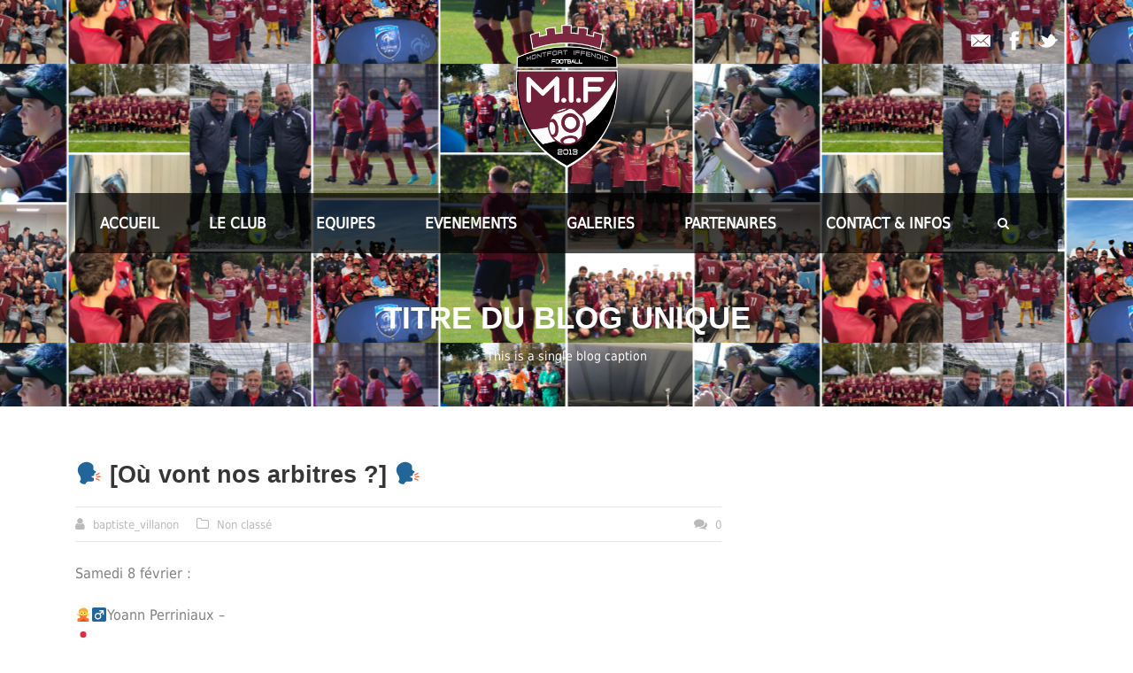

--- FILE ---
content_type: text/html; charset=UTF-8
request_url: https://www.montfort-iffendic-football.com/%F0%9F%97%A3-ou-vont-nos-arbitres-%F0%9F%97%A3/
body_size: 12781
content:
<!DOCTYPE html>
<!--[if IE 7]><html class="ie ie7 ltie8 ltie9" lang="fr-FR"><![endif]-->
<!--[if IE 8]><html class="ie ie8 ltie9" lang="fr-FR"><![endif]-->
<!--[if !(IE 7) | !(IE 8)  ]><!-->
<html lang="fr-FR">
<!--<![endif]-->

<head>
	
	<meta charset="UTF-8" />
	<meta name="viewport" content="initial-scale = 1.0" />	<title>MIF : Montfort Iffendic Football   &raquo; 🗣 [Où vont nos arbitres ?] 🗣</title>
	<link rel="pingback" href="https://www.montfort-iffendic-football.com/xmlrpc.php" />
	
	<meta name='robots' content='noindex, nofollow' />
<link rel="alternate" type="application/rss+xml" title="MIF : Montfort Iffendic Football &raquo; Flux" href="https://www.montfort-iffendic-football.com/feed/" />
<link rel="alternate" type="application/rss+xml" title="MIF : Montfort Iffendic Football &raquo; Flux des commentaires" href="https://www.montfort-iffendic-football.com/comments/feed/" />
<link rel="alternate" type="text/calendar" title="MIF : Montfort Iffendic Football &raquo; Flux iCal" href="https://www.montfort-iffendic-football.com/events/?ical=1" />
		<!-- This site uses the Google Analytics by ExactMetrics plugin v8.11.1 - Using Analytics tracking - https://www.exactmetrics.com/ -->
		<!-- Note: ExactMetrics is not currently configured on this site. The site owner needs to authenticate with Google Analytics in the ExactMetrics settings panel. -->
					<!-- No tracking code set -->
				<!-- / Google Analytics by ExactMetrics -->
		<script type="text/javascript">
window._wpemojiSettings = {"baseUrl":"https:\/\/s.w.org\/images\/core\/emoji\/14.0.0\/72x72\/","ext":".png","svgUrl":"https:\/\/s.w.org\/images\/core\/emoji\/14.0.0\/svg\/","svgExt":".svg","source":{"concatemoji":"https:\/\/www.montfort-iffendic-football.com\/wp-includes\/js\/wp-emoji-release.min.js?ver=6.1.9"}};
/*! This file is auto-generated */
!function(e,a,t){var n,r,o,i=a.createElement("canvas"),p=i.getContext&&i.getContext("2d");function s(e,t){var a=String.fromCharCode,e=(p.clearRect(0,0,i.width,i.height),p.fillText(a.apply(this,e),0,0),i.toDataURL());return p.clearRect(0,0,i.width,i.height),p.fillText(a.apply(this,t),0,0),e===i.toDataURL()}function c(e){var t=a.createElement("script");t.src=e,t.defer=t.type="text/javascript",a.getElementsByTagName("head")[0].appendChild(t)}for(o=Array("flag","emoji"),t.supports={everything:!0,everythingExceptFlag:!0},r=0;r<o.length;r++)t.supports[o[r]]=function(e){if(p&&p.fillText)switch(p.textBaseline="top",p.font="600 32px Arial",e){case"flag":return s([127987,65039,8205,9895,65039],[127987,65039,8203,9895,65039])?!1:!s([55356,56826,55356,56819],[55356,56826,8203,55356,56819])&&!s([55356,57332,56128,56423,56128,56418,56128,56421,56128,56430,56128,56423,56128,56447],[55356,57332,8203,56128,56423,8203,56128,56418,8203,56128,56421,8203,56128,56430,8203,56128,56423,8203,56128,56447]);case"emoji":return!s([129777,127995,8205,129778,127999],[129777,127995,8203,129778,127999])}return!1}(o[r]),t.supports.everything=t.supports.everything&&t.supports[o[r]],"flag"!==o[r]&&(t.supports.everythingExceptFlag=t.supports.everythingExceptFlag&&t.supports[o[r]]);t.supports.everythingExceptFlag=t.supports.everythingExceptFlag&&!t.supports.flag,t.DOMReady=!1,t.readyCallback=function(){t.DOMReady=!0},t.supports.everything||(n=function(){t.readyCallback()},a.addEventListener?(a.addEventListener("DOMContentLoaded",n,!1),e.addEventListener("load",n,!1)):(e.attachEvent("onload",n),a.attachEvent("onreadystatechange",function(){"complete"===a.readyState&&t.readyCallback()})),(e=t.source||{}).concatemoji?c(e.concatemoji):e.wpemoji&&e.twemoji&&(c(e.twemoji),c(e.wpemoji)))}(window,document,window._wpemojiSettings);
</script>
<style type="text/css">
img.wp-smiley,
img.emoji {
	display: inline !important;
	border: none !important;
	box-shadow: none !important;
	height: 1em !important;
	width: 1em !important;
	margin: 0 0.07em !important;
	vertical-align: -0.1em !important;
	background: none !important;
	padding: 0 !important;
}
</style>
	<link rel='stylesheet' id='sbi_styles-css' href='https://www.montfort-iffendic-football.com/wp-content/plugins/instagram-feed/css/sbi-styles.min.css?ver=6.1' type='text/css' media='all' />
<link rel='stylesheet' id='wp-block-library-css' href='https://www.montfort-iffendic-football.com/wp-includes/css/dist/block-library/style.min.css?ver=6.1.9' type='text/css' media='all' />
<link rel='stylesheet' id='classic-theme-styles-css' href='https://www.montfort-iffendic-football.com/wp-includes/css/classic-themes.min.css?ver=1' type='text/css' media='all' />
<style id='global-styles-inline-css' type='text/css'>
body{--wp--preset--color--black: #000000;--wp--preset--color--cyan-bluish-gray: #abb8c3;--wp--preset--color--white: #ffffff;--wp--preset--color--pale-pink: #f78da7;--wp--preset--color--vivid-red: #cf2e2e;--wp--preset--color--luminous-vivid-orange: #ff6900;--wp--preset--color--luminous-vivid-amber: #fcb900;--wp--preset--color--light-green-cyan: #7bdcb5;--wp--preset--color--vivid-green-cyan: #00d084;--wp--preset--color--pale-cyan-blue: #8ed1fc;--wp--preset--color--vivid-cyan-blue: #0693e3;--wp--preset--color--vivid-purple: #9b51e0;--wp--preset--gradient--vivid-cyan-blue-to-vivid-purple: linear-gradient(135deg,rgba(6,147,227,1) 0%,rgb(155,81,224) 100%);--wp--preset--gradient--light-green-cyan-to-vivid-green-cyan: linear-gradient(135deg,rgb(122,220,180) 0%,rgb(0,208,130) 100%);--wp--preset--gradient--luminous-vivid-amber-to-luminous-vivid-orange: linear-gradient(135deg,rgba(252,185,0,1) 0%,rgba(255,105,0,1) 100%);--wp--preset--gradient--luminous-vivid-orange-to-vivid-red: linear-gradient(135deg,rgba(255,105,0,1) 0%,rgb(207,46,46) 100%);--wp--preset--gradient--very-light-gray-to-cyan-bluish-gray: linear-gradient(135deg,rgb(238,238,238) 0%,rgb(169,184,195) 100%);--wp--preset--gradient--cool-to-warm-spectrum: linear-gradient(135deg,rgb(74,234,220) 0%,rgb(151,120,209) 20%,rgb(207,42,186) 40%,rgb(238,44,130) 60%,rgb(251,105,98) 80%,rgb(254,248,76) 100%);--wp--preset--gradient--blush-light-purple: linear-gradient(135deg,rgb(255,206,236) 0%,rgb(152,150,240) 100%);--wp--preset--gradient--blush-bordeaux: linear-gradient(135deg,rgb(254,205,165) 0%,rgb(254,45,45) 50%,rgb(107,0,62) 100%);--wp--preset--gradient--luminous-dusk: linear-gradient(135deg,rgb(255,203,112) 0%,rgb(199,81,192) 50%,rgb(65,88,208) 100%);--wp--preset--gradient--pale-ocean: linear-gradient(135deg,rgb(255,245,203) 0%,rgb(182,227,212) 50%,rgb(51,167,181) 100%);--wp--preset--gradient--electric-grass: linear-gradient(135deg,rgb(202,248,128) 0%,rgb(113,206,126) 100%);--wp--preset--gradient--midnight: linear-gradient(135deg,rgb(2,3,129) 0%,rgb(40,116,252) 100%);--wp--preset--duotone--dark-grayscale: url('#wp-duotone-dark-grayscale');--wp--preset--duotone--grayscale: url('#wp-duotone-grayscale');--wp--preset--duotone--purple-yellow: url('#wp-duotone-purple-yellow');--wp--preset--duotone--blue-red: url('#wp-duotone-blue-red');--wp--preset--duotone--midnight: url('#wp-duotone-midnight');--wp--preset--duotone--magenta-yellow: url('#wp-duotone-magenta-yellow');--wp--preset--duotone--purple-green: url('#wp-duotone-purple-green');--wp--preset--duotone--blue-orange: url('#wp-duotone-blue-orange');--wp--preset--font-size--small: 13px;--wp--preset--font-size--medium: 20px;--wp--preset--font-size--large: 36px;--wp--preset--font-size--x-large: 42px;--wp--preset--spacing--20: 0.44rem;--wp--preset--spacing--30: 0.67rem;--wp--preset--spacing--40: 1rem;--wp--preset--spacing--50: 1.5rem;--wp--preset--spacing--60: 2.25rem;--wp--preset--spacing--70: 3.38rem;--wp--preset--spacing--80: 5.06rem;}:where(.is-layout-flex){gap: 0.5em;}body .is-layout-flow > .alignleft{float: left;margin-inline-start: 0;margin-inline-end: 2em;}body .is-layout-flow > .alignright{float: right;margin-inline-start: 2em;margin-inline-end: 0;}body .is-layout-flow > .aligncenter{margin-left: auto !important;margin-right: auto !important;}body .is-layout-constrained > .alignleft{float: left;margin-inline-start: 0;margin-inline-end: 2em;}body .is-layout-constrained > .alignright{float: right;margin-inline-start: 2em;margin-inline-end: 0;}body .is-layout-constrained > .aligncenter{margin-left: auto !important;margin-right: auto !important;}body .is-layout-constrained > :where(:not(.alignleft):not(.alignright):not(.alignfull)){max-width: var(--wp--style--global--content-size);margin-left: auto !important;margin-right: auto !important;}body .is-layout-constrained > .alignwide{max-width: var(--wp--style--global--wide-size);}body .is-layout-flex{display: flex;}body .is-layout-flex{flex-wrap: wrap;align-items: center;}body .is-layout-flex > *{margin: 0;}:where(.wp-block-columns.is-layout-flex){gap: 2em;}.has-black-color{color: var(--wp--preset--color--black) !important;}.has-cyan-bluish-gray-color{color: var(--wp--preset--color--cyan-bluish-gray) !important;}.has-white-color{color: var(--wp--preset--color--white) !important;}.has-pale-pink-color{color: var(--wp--preset--color--pale-pink) !important;}.has-vivid-red-color{color: var(--wp--preset--color--vivid-red) !important;}.has-luminous-vivid-orange-color{color: var(--wp--preset--color--luminous-vivid-orange) !important;}.has-luminous-vivid-amber-color{color: var(--wp--preset--color--luminous-vivid-amber) !important;}.has-light-green-cyan-color{color: var(--wp--preset--color--light-green-cyan) !important;}.has-vivid-green-cyan-color{color: var(--wp--preset--color--vivid-green-cyan) !important;}.has-pale-cyan-blue-color{color: var(--wp--preset--color--pale-cyan-blue) !important;}.has-vivid-cyan-blue-color{color: var(--wp--preset--color--vivid-cyan-blue) !important;}.has-vivid-purple-color{color: var(--wp--preset--color--vivid-purple) !important;}.has-black-background-color{background-color: var(--wp--preset--color--black) !important;}.has-cyan-bluish-gray-background-color{background-color: var(--wp--preset--color--cyan-bluish-gray) !important;}.has-white-background-color{background-color: var(--wp--preset--color--white) !important;}.has-pale-pink-background-color{background-color: var(--wp--preset--color--pale-pink) !important;}.has-vivid-red-background-color{background-color: var(--wp--preset--color--vivid-red) !important;}.has-luminous-vivid-orange-background-color{background-color: var(--wp--preset--color--luminous-vivid-orange) !important;}.has-luminous-vivid-amber-background-color{background-color: var(--wp--preset--color--luminous-vivid-amber) !important;}.has-light-green-cyan-background-color{background-color: var(--wp--preset--color--light-green-cyan) !important;}.has-vivid-green-cyan-background-color{background-color: var(--wp--preset--color--vivid-green-cyan) !important;}.has-pale-cyan-blue-background-color{background-color: var(--wp--preset--color--pale-cyan-blue) !important;}.has-vivid-cyan-blue-background-color{background-color: var(--wp--preset--color--vivid-cyan-blue) !important;}.has-vivid-purple-background-color{background-color: var(--wp--preset--color--vivid-purple) !important;}.has-black-border-color{border-color: var(--wp--preset--color--black) !important;}.has-cyan-bluish-gray-border-color{border-color: var(--wp--preset--color--cyan-bluish-gray) !important;}.has-white-border-color{border-color: var(--wp--preset--color--white) !important;}.has-pale-pink-border-color{border-color: var(--wp--preset--color--pale-pink) !important;}.has-vivid-red-border-color{border-color: var(--wp--preset--color--vivid-red) !important;}.has-luminous-vivid-orange-border-color{border-color: var(--wp--preset--color--luminous-vivid-orange) !important;}.has-luminous-vivid-amber-border-color{border-color: var(--wp--preset--color--luminous-vivid-amber) !important;}.has-light-green-cyan-border-color{border-color: var(--wp--preset--color--light-green-cyan) !important;}.has-vivid-green-cyan-border-color{border-color: var(--wp--preset--color--vivid-green-cyan) !important;}.has-pale-cyan-blue-border-color{border-color: var(--wp--preset--color--pale-cyan-blue) !important;}.has-vivid-cyan-blue-border-color{border-color: var(--wp--preset--color--vivid-cyan-blue) !important;}.has-vivid-purple-border-color{border-color: var(--wp--preset--color--vivid-purple) !important;}.has-vivid-cyan-blue-to-vivid-purple-gradient-background{background: var(--wp--preset--gradient--vivid-cyan-blue-to-vivid-purple) !important;}.has-light-green-cyan-to-vivid-green-cyan-gradient-background{background: var(--wp--preset--gradient--light-green-cyan-to-vivid-green-cyan) !important;}.has-luminous-vivid-amber-to-luminous-vivid-orange-gradient-background{background: var(--wp--preset--gradient--luminous-vivid-amber-to-luminous-vivid-orange) !important;}.has-luminous-vivid-orange-to-vivid-red-gradient-background{background: var(--wp--preset--gradient--luminous-vivid-orange-to-vivid-red) !important;}.has-very-light-gray-to-cyan-bluish-gray-gradient-background{background: var(--wp--preset--gradient--very-light-gray-to-cyan-bluish-gray) !important;}.has-cool-to-warm-spectrum-gradient-background{background: var(--wp--preset--gradient--cool-to-warm-spectrum) !important;}.has-blush-light-purple-gradient-background{background: var(--wp--preset--gradient--blush-light-purple) !important;}.has-blush-bordeaux-gradient-background{background: var(--wp--preset--gradient--blush-bordeaux) !important;}.has-luminous-dusk-gradient-background{background: var(--wp--preset--gradient--luminous-dusk) !important;}.has-pale-ocean-gradient-background{background: var(--wp--preset--gradient--pale-ocean) !important;}.has-electric-grass-gradient-background{background: var(--wp--preset--gradient--electric-grass) !important;}.has-midnight-gradient-background{background: var(--wp--preset--gradient--midnight) !important;}.has-small-font-size{font-size: var(--wp--preset--font-size--small) !important;}.has-medium-font-size{font-size: var(--wp--preset--font-size--medium) !important;}.has-large-font-size{font-size: var(--wp--preset--font-size--large) !important;}.has-x-large-font-size{font-size: var(--wp--preset--font-size--x-large) !important;}
.wp-block-navigation a:where(:not(.wp-element-button)){color: inherit;}
:where(.wp-block-columns.is-layout-flex){gap: 2em;}
.wp-block-pullquote{font-size: 1.5em;line-height: 1.6;}
</style>
<link rel='stylesheet' id='contact-form-7-css' href='https://www.montfort-iffendic-football.com/wp-content/plugins/contact-form-7/includes/css/styles.css?ver=5.7.7' type='text/css' media='all' />
<link rel='stylesheet' id='SFSImainCss-css' href='https://www.montfort-iffendic-football.com/wp-content/plugins/ultimate-social-media-icons/css/sfsi-style.css?ver=2.8.6' type='text/css' media='all' />
<link rel='stylesheet' id='style-css' href='https://www.montfort-iffendic-football.com/wp-content/themes/realsoccer/style.css?ver=6.1.9' type='text/css' media='all' />
<link rel='stylesheet' id='superfish-css' href='https://www.montfort-iffendic-football.com/wp-content/themes/realsoccer/plugins/superfish/css/superfish.css?ver=6.1.9' type='text/css' media='all' />
<link rel='stylesheet' id='dlmenu-css' href='https://www.montfort-iffendic-football.com/wp-content/themes/realsoccer/plugins/dl-menu/component.css?ver=6.1.9' type='text/css' media='all' />
<link rel='stylesheet' id='font-awesome-css' href='https://www.montfort-iffendic-football.com/wp-content/plugins/elementor/assets/lib/font-awesome/css/font-awesome.min.css?ver=4.7.0' type='text/css' media='all' />
<!--[if lt IE 8]>
<link rel='stylesheet' id='font-awesome-ie7-css' href='https://www.montfort-iffendic-football.com/wp-content/themes/realsoccer/plugins/font-awesome/css/font-awesome-ie7.min.css?ver=6.1.9' type='text/css' media='all' />
<![endif]-->
<link rel='stylesheet' id='jquery-fancybox-css' href='https://www.montfort-iffendic-football.com/wp-content/themes/realsoccer/plugins/fancybox/jquery.fancybox.css?ver=6.1.9' type='text/css' media='all' />
<link rel='stylesheet' id='realsoccer_flexslider-css' href='https://www.montfort-iffendic-football.com/wp-content/themes/realsoccer/plugins/flexslider/flexslider.css?ver=6.1.9' type='text/css' media='all' />
<link rel='stylesheet' id='style-responsive-css' href='https://www.montfort-iffendic-football.com/wp-content/themes/realsoccer/stylesheet/style-responsive.css?ver=6.1.9' type='text/css' media='all' />
<link rel='stylesheet' id='style-custom-css' href='https://www.montfort-iffendic-football.com/wp-content/themes/realsoccer/stylesheet/style-custom.css?ver=6.1.9' type='text/css' media='all' />
<script type='text/javascript' src='https://www.montfort-iffendic-football.com/wp-includes/js/jquery/jquery.min.js?ver=3.6.1' id='jquery-core-js'></script>
<script type='text/javascript' src='https://www.montfort-iffendic-football.com/wp-includes/js/jquery/jquery-migrate.min.js?ver=3.3.2' id='jquery-migrate-js'></script>
<script type='text/javascript' id='jsjoomsportlivemacthes-js-extra'>
/* <![CDATA[ */
var jslAjax = {"ajax_url":"https:\/\/www.montfort-iffendic-football.com\/wp-admin\/admin-ajax.php"};
/* ]]> */
</script>
<script type='text/javascript' src='https://www.montfort-iffendic-football.com/wp-content/plugins/joomsport-sports-league-results-management/includes/../sportleague/assets/js/joomsport_live.js?ver=6.1.9' id='jsjoomsportlivemacthes-js'></script>
<link rel="https://api.w.org/" href="https://www.montfort-iffendic-football.com/wp-json/" /><link rel="alternate" type="application/json" href="https://www.montfort-iffendic-football.com/wp-json/wp/v2/posts/6028" /><link rel="EditURI" type="application/rsd+xml" title="RSD" href="https://www.montfort-iffendic-football.com/xmlrpc.php?rsd" />
<link rel="wlwmanifest" type="application/wlwmanifest+xml" href="https://www.montfort-iffendic-football.com/wp-includes/wlwmanifest.xml" />
<meta name="generator" content="WordPress 6.1.9" />
<link rel="canonical" href="https://www.montfort-iffendic-football.com/%f0%9f%97%a3-ou-vont-nos-arbitres-%f0%9f%97%a3/" />
<link rel='shortlink' href='https://www.montfort-iffendic-football.com/?p=6028' />
<link rel="alternate" type="application/json+oembed" href="https://www.montfort-iffendic-football.com/wp-json/oembed/1.0/embed?url=https%3A%2F%2Fwww.montfort-iffendic-football.com%2F%25f0%259f%2597%25a3-ou-vont-nos-arbitres-%25f0%259f%2597%25a3%2F" />
<link rel="alternate" type="text/xml+oembed" href="https://www.montfort-iffendic-football.com/wp-json/oembed/1.0/embed?url=https%3A%2F%2Fwww.montfort-iffendic-football.com%2F%25f0%259f%2597%25a3-ou-vont-nos-arbitres-%25f0%259f%2597%25a3%2F&#038;format=xml" />
<script type="text/javascript">
                var ajaxurl = "https://www.montfort-iffendic-football.com/wp-admin/admin-ajax.php";
              </script><meta name="follow.[base64]" content="6Y4BW6lb5NRCgKlZRZ9T"/><meta name="tec-api-version" content="v1"><meta name="tec-api-origin" content="https://www.montfort-iffendic-football.com"><link rel="alternate" href="https://www.montfort-iffendic-football.com/wp-json/tribe/events/v1/" /><link rel="shortcut icon" href="https://www.montfort-iffendic-football.com/wp-content/uploads/2019/01/Logo-MIF.png" type="image/x-icon" /><!-- load the script for older ie version -->
<!--[if lt IE 9]>
<script src="https://www.montfort-iffendic-football.com/wp-content/themes/realsoccer/javascript/html5.js" type="text/javascript"></script>
<script src="https://www.montfort-iffendic-football.com/wp-content/themes/realsoccer/plugins/easy-pie-chart/excanvas.js" type="text/javascript"></script>
<![endif]-->
<meta name="generator" content="Elementor 3.23.4; features: e_optimized_css_loading, additional_custom_breakpoints, e_lazyload; settings: css_print_method-external, google_font-enabled, font_display-auto">
			<style>
				.e-con.e-parent:nth-of-type(n+4):not(.e-lazyloaded):not(.e-no-lazyload),
				.e-con.e-parent:nth-of-type(n+4):not(.e-lazyloaded):not(.e-no-lazyload) * {
					background-image: none !important;
				}
				@media screen and (max-height: 1024px) {
					.e-con.e-parent:nth-of-type(n+3):not(.e-lazyloaded):not(.e-no-lazyload),
					.e-con.e-parent:nth-of-type(n+3):not(.e-lazyloaded):not(.e-no-lazyload) * {
						background-image: none !important;
					}
				}
				@media screen and (max-height: 640px) {
					.e-con.e-parent:nth-of-type(n+2):not(.e-lazyloaded):not(.e-no-lazyload),
					.e-con.e-parent:nth-of-type(n+2):not(.e-lazyloaded):not(.e-no-lazyload) * {
						background-image: none !important;
					}
				}
			</style>
			<link rel="icon" href="https://www.montfort-iffendic-football.com/wp-content/uploads/2024/06/cropped-1McjZ6jO_400x400-32x32.jpg" sizes="32x32" />
<link rel="icon" href="https://www.montfort-iffendic-football.com/wp-content/uploads/2024/06/cropped-1McjZ6jO_400x400-192x192.jpg" sizes="192x192" />
<link rel="apple-touch-icon" href="https://www.montfort-iffendic-football.com/wp-content/uploads/2024/06/cropped-1McjZ6jO_400x400-180x180.jpg" />
<meta name="msapplication-TileImage" content="https://www.montfort-iffendic-football.com/wp-content/uploads/2024/06/cropped-1McjZ6jO_400x400-270x270.jpg" />
		<style type="text/css" id="wp-custom-css">
			body {

  background: url('https://www.montfort-iffendic-football.com/wp-content/uploads/2024/06/BANNIERE-SITE.png') center center / cover;

  }		</style>
		<noscript><style id="rocket-lazyload-nojs-css">.rll-youtube-player, [data-lazy-src]{display:none !important;}</style></noscript></head>

<body class="post-template-default single single-post postid-6028 single-format-standard sfsi_actvite_theme_default tribe-no-js elementor-default elementor-kit-7611">
	
<div class="body-wrapper  float-menu realsoccer-header-style-1" data-home="https://www.montfort-iffendic-football.com" >
		<header class="gdlr-header-wrapper "  >
		<!-- top navigation -->
				<div class="top-navigation-wrapper">
			<div class="top-navigation-container container">
				<div class="top-navigation-left">
					<div class="top-navigation-left-text">
										</div>
				</div>
				<div class="top-navigation-right">
					<div class="top-social-wrapper">
						<div class="social-icon">
<a href="mailto:mif.communication@gmail.com" target="_blank" >
<img width="32" height="32" src="data:image/svg+xml,%3Csvg%20xmlns='http://www.w3.org/2000/svg'%20viewBox='0%200%2032%2032'%3E%3C/svg%3E" alt="Email" data-lazy-src="https://www.montfort-iffendic-football.com/wp-content/themes/realsoccer/images/light/social-icon/email.png" /><noscript><img width="32" height="32" src="https://www.montfort-iffendic-football.com/wp-content/themes/realsoccer/images/light/social-icon/email.png" alt="Email" /></noscript>
</a>
</div>
<div class="social-icon">
<a href="https://www.facebook.com/Montfort-Iffendic-football-120039718074761/" target="_blank" >
<img width="32" height="32" src="data:image/svg+xml,%3Csvg%20xmlns='http://www.w3.org/2000/svg'%20viewBox='0%200%2032%2032'%3E%3C/svg%3E" alt="Facebook" data-lazy-src="https://www.montfort-iffendic-football.com/wp-content/themes/realsoccer/images/light/social-icon/facebook.png" /><noscript><img width="32" height="32" src="https://www.montfort-iffendic-football.com/wp-content/themes/realsoccer/images/light/social-icon/facebook.png" alt="Facebook" /></noscript>
</a>
</div>
<div class="social-icon">
<a href="https://twitter.com/MIF__2013" target="_blank" >
<img width="32" height="32" src="data:image/svg+xml,%3Csvg%20xmlns='http://www.w3.org/2000/svg'%20viewBox='0%200%2032%2032'%3E%3C/svg%3E" alt="Twitter" data-lazy-src="https://www.montfort-iffendic-football.com/wp-content/themes/realsoccer/images/light/social-icon/twitter.png" /><noscript><img width="32" height="32" src="https://www.montfort-iffendic-football.com/wp-content/themes/realsoccer/images/light/social-icon/twitter.png" alt="Twitter" /></noscript>
</a>
</div>
<div class="clear"></div>					</div>						
				</div>
				<div class="clear"></div>
			</div>
		</div>
				
		<!-- logo -->
		<div class="gdlr-header-inner">
			<div class="gdlr-header-container container">
				<!-- logo -->
				<div class="gdlr-logo">
					<a href="https://www.montfort-iffendic-football.com" >
						<img src="data:image/svg+xml,%3Csvg%20xmlns='http://www.w3.org/2000/svg'%20viewBox='0%200%20859%201212'%3E%3C/svg%3E" alt="" width="859" height="1212" data-lazy-src="https://www.montfort-iffendic-football.com/wp-content/uploads/2019/01/Logo-MIF.png" /><noscript><img loading="lazy" src="https://www.montfort-iffendic-football.com/wp-content/uploads/2019/01/Logo-MIF.png" alt="" width="859" height="1212" /></noscript>						
					</a>
					<div class="gdlr-responsive-navigation dl-menuwrapper" id="gdlr-responsive-navigation" ><button class="dl-trigger">Open Menu</button><ul id="menu-menu" class="dl-menu gdlr-main-mobile-menu"><li id="menu-item-8260" class="menu-item menu-item-type-post_type menu-item-object-page menu-item-home menu-item-8260"><a href="https://www.montfort-iffendic-football.com/">ACCUEIL</a></li>
<li id="menu-item-8354" class="menu-item menu-item-type-custom menu-item-object-custom menu-item-has-children menu-item-8354"><a href="#">LE CLUB</a>
<ul class="dl-submenu">
	<li id="menu-item-8355" class="menu-item menu-item-type-post_type menu-item-object-page menu-item-8355"><a href="https://www.montfort-iffendic-football.com/histoire/">Historique</a></li>
	<li id="menu-item-8922" class="menu-item menu-item-type-post_type menu-item-object-page menu-item-8922"><a href="https://www.montfort-iffendic-football.com/palmares/">Palmarès</a></li>
	<li id="menu-item-8923" class="menu-item menu-item-type-post_type menu-item-object-page menu-item-8923"><a href="https://www.montfort-iffendic-football.com/mot-du-president/">Mot du président</a></li>
	<li id="menu-item-8711" class="menu-item menu-item-type-post_type menu-item-object-page menu-item-8711"><a href="https://www.montfort-iffendic-football.com/le-bureau-%f0%9f%87%b1%f0%9f%87%bb/">Organigramme</a></li>
	<li id="menu-item-8356" class="menu-item menu-item-type-post_type menu-item-object-page menu-item-8356"><a href="https://www.montfort-iffendic-football.com/les-arbitres/">Nos arbitres</a></li>
	<li id="menu-item-8358" class="menu-item menu-item-type-post_type menu-item-object-page menu-item-8358"><a href="https://www.montfort-iffendic-football.com/les-terrains-2/">Infrastructure</a></li>
	<li id="menu-item-8360" class="menu-item menu-item-type-post_type menu-item-object-page menu-item-8360"><a href="https://www.montfort-iffendic-football.com/le-reglement-interieur/">La Charte Grenat</a></li>
</ul>
</li>
<li id="menu-item-8359" class="menu-item menu-item-type-custom menu-item-object-custom menu-item-has-children menu-item-8359"><a href="#">EQUIPES</a>
<ul class="dl-submenu">
	<li id="menu-item-8269" class="menu-item menu-item-type-custom menu-item-object-custom menu-item-has-children menu-item-8269"><a href="#">Ecole de Foot</a>
	<ul class="dl-submenu">
		<li id="menu-item-8264" class="menu-item menu-item-type-post_type menu-item-object-page menu-item-8264"><a href="https://www.montfort-iffendic-football.com/convocations-u7/">U6 – U7</a></li>
		<li id="menu-item-8265" class="menu-item menu-item-type-post_type menu-item-object-page menu-item-8265"><a href="https://www.montfort-iffendic-football.com/convocations-u9/">U8 &#8211; U9</a></li>
	</ul>
</li>
	<li id="menu-item-8247" class="menu-item menu-item-type-post_type menu-item-object-page menu-item-has-children menu-item-8247"><a href="https://www.montfort-iffendic-football.com/?page_id=8230">Préformation</a>
	<ul class="dl-submenu">
		<li id="menu-item-8262" class="menu-item menu-item-type-post_type menu-item-object-page menu-item-8262"><a href="https://www.montfort-iffendic-football.com/convocations-u11/">U10 – U11</a></li>
		<li id="menu-item-8263" class="menu-item menu-item-type-post_type menu-item-object-page menu-item-8263"><a href="https://www.montfort-iffendic-football.com/convocations-u13-2/">U12 – U13</a></li>
	</ul>
</li>
	<li id="menu-item-8267" class="menu-item menu-item-type-post_type menu-item-object-page menu-item-8267"><a href="https://www.montfort-iffendic-football.com/gj-lavaunoise/">Groupement de Jeunes la Vaunoise</a></li>
	<li id="menu-item-8248" class="menu-item menu-item-type-post_type menu-item-object-page menu-item-8248"><a href="https://www.montfort-iffendic-football.com/seniors-veterans/">Séniors</a></li>
	<li id="menu-item-8925" class="menu-item menu-item-type-post_type menu-item-object-page menu-item-8925"><a href="https://www.montfort-iffendic-football.com/veterans/">Vétérans</a></li>
	<li id="menu-item-8924" class="menu-item menu-item-type-post_type menu-item-object-page menu-item-8924"><a href="https://www.montfort-iffendic-football.com/foot-loisir/">Foot Loisir</a></li>
</ul>
</li>
<li id="menu-item-8395" class="menu-item menu-item-type-post_type menu-item-object-page menu-item-has-children menu-item-8395"><a href="https://www.montfort-iffendic-football.com/evenements/">EVENEMENTS</a>
<ul class="dl-submenu">
	<li id="menu-item-8921" class="menu-item menu-item-type-post_type menu-item-object-page menu-item-8921"><a href="https://www.montfort-iffendic-football.com/calendrier-des-evenements/">Calendrier des évènements</a></li>
</ul>
</li>
<li id="menu-item-8920" class="menu-item menu-item-type-post_type menu-item-object-page menu-item-has-children menu-item-8920"><a href="https://www.montfort-iffendic-football.com/galerie/">GALERIES</a>
<ul class="dl-submenu">
	<li id="menu-item-8919" class="menu-item menu-item-type-post_type menu-item-object-page menu-item-8919"><a href="https://www.montfort-iffendic-football.com/album-photo/">Albums photos</a></li>
	<li id="menu-item-8917" class="menu-item menu-item-type-post_type menu-item-object-page menu-item-8917"><a href="https://www.montfort-iffendic-football.com/videos/">Face Cam</a></li>
	<li id="menu-item-8918" class="menu-item menu-item-type-post_type menu-item-object-page menu-item-8918"><a href="https://www.montfort-iffendic-football.com/presse/">Presse</a></li>
</ul>
</li>
<li id="menu-item-8506" class="menu-item menu-item-type-custom menu-item-object-custom menu-item-has-children menu-item-8506"><a href="#">PARTENAIRES</a>
<ul class="dl-submenu">
	<li id="menu-item-8251" class="menu-item menu-item-type-post_type menu-item-object-page menu-item-8251"><a href="https://www.montfort-iffendic-football.com/sponsors/">Nos Partenaires</a></li>
</ul>
</li>
<li id="menu-item-9142" class="menu-item menu-item-type-post_type menu-item-object-page menu-item-has-children menu-item-9142"><a href="https://www.montfort-iffendic-football.com/contact-infos/">CONTACT &#038; INFOS</a>
<ul class="dl-submenu">
	<li id="menu-item-8254" class="menu-item menu-item-type-post_type menu-item-object-page menu-item-8254"><a href="https://www.montfort-iffendic-football.com/contacts/">Contact</a></li>
	<li id="menu-item-8256" class="menu-item menu-item-type-post_type menu-item-object-page menu-item-8256"><a href="https://www.montfort-iffendic-football.com/?page_id=7625">Inscriptions</a></li>
</ul>
</li>
</ul></div>						
				</div>
				
				<!-- navigation -->
				<div class="gdlr-navigation-wrapper"><div class="gdlr-navigation-container container"><nav class="gdlr-navigation" id="gdlr-main-navigation" role="navigation"><ul id="menu-menu-1" class="sf-menu gdlr-main-menu"><li  class="menu-item menu-item-type-post_type menu-item-object-page menu-item-home menu-item-8260menu-item menu-item-type-post_type menu-item-object-page menu-item-home menu-item-8260 gdlr-normal-menu"><a href="https://www.montfort-iffendic-football.com/">ACCUEIL</a></li>
<li  class="menu-item menu-item-type-custom menu-item-object-custom menu-item-has-children menu-item-8354menu-item menu-item-type-custom menu-item-object-custom menu-item-has-children menu-item-8354 gdlr-normal-menu"><a href="#">LE CLUB</a>
<ul class="sub-menu">
	<li  class="menu-item menu-item-type-post_type menu-item-object-page menu-item-8355"><a href="https://www.montfort-iffendic-football.com/histoire/">Historique</a></li>
	<li  class="menu-item menu-item-type-post_type menu-item-object-page menu-item-8922"><a href="https://www.montfort-iffendic-football.com/palmares/">Palmarès</a></li>
	<li  class="menu-item menu-item-type-post_type menu-item-object-page menu-item-8923"><a href="https://www.montfort-iffendic-football.com/mot-du-president/">Mot du président</a></li>
	<li  class="menu-item menu-item-type-post_type menu-item-object-page menu-item-8711"><a href="https://www.montfort-iffendic-football.com/le-bureau-%f0%9f%87%b1%f0%9f%87%bb/">Organigramme</a></li>
	<li  class="menu-item menu-item-type-post_type menu-item-object-page menu-item-8356"><a href="https://www.montfort-iffendic-football.com/les-arbitres/">Nos arbitres</a></li>
	<li  class="menu-item menu-item-type-post_type menu-item-object-page menu-item-8358"><a href="https://www.montfort-iffendic-football.com/les-terrains-2/">Infrastructure</a></li>
	<li  class="menu-item menu-item-type-post_type menu-item-object-page menu-item-8360"><a href="https://www.montfort-iffendic-football.com/le-reglement-interieur/">La Charte Grenat</a></li>
</ul>
</li>
<li  class="menu-item menu-item-type-custom menu-item-object-custom menu-item-has-children menu-item-8359menu-item menu-item-type-custom menu-item-object-custom menu-item-has-children menu-item-8359 gdlr-normal-menu"><a href="#">EQUIPES</a>
<ul class="sub-menu">
	<li  class="menu-item menu-item-type-custom menu-item-object-custom menu-item-has-children menu-item-8269"><a href="#">Ecole de Foot</a>
	<ul class="sub-menu">
		<li  class="menu-item menu-item-type-post_type menu-item-object-page menu-item-8264"><a href="https://www.montfort-iffendic-football.com/convocations-u7/">U6 – U7</a></li>
		<li  class="menu-item menu-item-type-post_type menu-item-object-page menu-item-8265"><a href="https://www.montfort-iffendic-football.com/convocations-u9/">U8 &#8211; U9</a></li>
	</ul>
</li>
	<li  class="menu-item menu-item-type-post_type menu-item-object-page menu-item-has-children menu-item-8247"><a href="https://www.montfort-iffendic-football.com/?page_id=8230">Préformation</a>
	<ul class="sub-menu">
		<li  class="menu-item menu-item-type-post_type menu-item-object-page menu-item-8262"><a href="https://www.montfort-iffendic-football.com/convocations-u11/">U10 – U11</a></li>
		<li  class="menu-item menu-item-type-post_type menu-item-object-page menu-item-8263"><a href="https://www.montfort-iffendic-football.com/convocations-u13-2/">U12 – U13</a></li>
	</ul>
</li>
	<li  class="menu-item menu-item-type-post_type menu-item-object-page menu-item-8267"><a href="https://www.montfort-iffendic-football.com/gj-lavaunoise/">Groupement de Jeunes la Vaunoise</a></li>
	<li  class="menu-item menu-item-type-post_type menu-item-object-page menu-item-8248"><a href="https://www.montfort-iffendic-football.com/seniors-veterans/">Séniors</a></li>
	<li  class="menu-item menu-item-type-post_type menu-item-object-page menu-item-8925"><a href="https://www.montfort-iffendic-football.com/veterans/">Vétérans</a></li>
	<li  class="menu-item menu-item-type-post_type menu-item-object-page menu-item-8924"><a href="https://www.montfort-iffendic-football.com/foot-loisir/">Foot Loisir</a></li>
</ul>
</li>
<li  class="menu-item menu-item-type-post_type menu-item-object-page menu-item-has-children menu-item-8395menu-item menu-item-type-post_type menu-item-object-page menu-item-has-children menu-item-8395 gdlr-normal-menu"><a href="https://www.montfort-iffendic-football.com/evenements/">EVENEMENTS</a>
<ul class="sub-menu">
	<li  class="menu-item menu-item-type-post_type menu-item-object-page menu-item-8921"><a href="https://www.montfort-iffendic-football.com/calendrier-des-evenements/">Calendrier des évènements</a></li>
</ul>
</li>
<li  class="menu-item menu-item-type-post_type menu-item-object-page menu-item-has-children menu-item-8920menu-item menu-item-type-post_type menu-item-object-page menu-item-has-children menu-item-8920 gdlr-normal-menu"><a href="https://www.montfort-iffendic-football.com/galerie/">GALERIES</a>
<ul class="sub-menu">
	<li  class="menu-item menu-item-type-post_type menu-item-object-page menu-item-8919"><a href="https://www.montfort-iffendic-football.com/album-photo/">Albums photos</a></li>
	<li  class="menu-item menu-item-type-post_type menu-item-object-page menu-item-8917"><a href="https://www.montfort-iffendic-football.com/videos/">Face Cam</a></li>
	<li  class="menu-item menu-item-type-post_type menu-item-object-page menu-item-8918"><a href="https://www.montfort-iffendic-football.com/presse/">Presse</a></li>
</ul>
</li>
<li  class="menu-item menu-item-type-custom menu-item-object-custom menu-item-has-children menu-item-8506menu-item menu-item-type-custom menu-item-object-custom menu-item-has-children menu-item-8506 gdlr-normal-menu"><a href="#">PARTENAIRES</a>
<ul class="sub-menu">
	<li  class="menu-item menu-item-type-post_type menu-item-object-page menu-item-8251"><a href="https://www.montfort-iffendic-football.com/sponsors/">Nos Partenaires</a></li>
</ul>
</li>
<li  class="menu-item menu-item-type-post_type menu-item-object-page menu-item-has-children menu-item-9142menu-item menu-item-type-post_type menu-item-object-page menu-item-has-children menu-item-9142 gdlr-normal-menu"><a href="https://www.montfort-iffendic-football.com/contact-infos/">CONTACT &#038; INFOS</a>
<ul class="sub-menu">
	<li  class="menu-item menu-item-type-post_type menu-item-object-page menu-item-8254"><a href="https://www.montfort-iffendic-football.com/contacts/">Contact</a></li>
	<li  class="menu-item menu-item-type-post_type menu-item-object-page menu-item-8256"><a href="https://www.montfort-iffendic-football.com/?page_id=7625">Inscriptions</a></li>
</ul>
</li>
</ul></nav><i class="icon-search fa fa-search gdlr-menu-search-button" id="gdlr-menu-search-button" ></i>
<div class="gdlr-menu-search" id="gdlr-menu-search">
	<form method="get" id="searchform" action="https://www.montfort-iffendic-football.com/">
				<div class="search-text">
			<input type="text" value="Type Keywords" name="s" autocomplete="off" data-default="Type Keywords" />
		</div>
		<input type="submit" value="" />
		<div class="clear"></div>
	</form>	
</div>	
<div class="clear"></div></div></div><div id="gdlr-header-substitute" ></div>	
				
				<div class="clear"></div>
			</div>
		</div>
		
			<div class="gdlr-page-title-wrapper" >
			<div class="gdlr-page-title-container container" >
				<h3 class="gdlr-page-title">Titre du blog unique</h3>
								<span class="gdlr-page-caption">This is a single blog caption</span>
							</div>	
		</div>	
			<div class="clear"></div>
	</header>

		<div class="content-wrapper"><div class="gdlr-content">

		<div class="with-sidebar-wrapper">
		<div class="with-sidebar-container container">
			<div class="with-sidebar-left eight columns">
				<div class="with-sidebar-content twelve columns">
					<div class="gdlr-item gdlr-blog-full gdlr-item-start-content">
										
						<!-- get the content based on post format -->
						
<article id="post-6028" class="post-6028 post type-post status-publish format-standard hentry category-non-classe">
	<div class="gdlr-standard-style">
				
		
		<div class="blog-content-wrapper" >
			<header class="post-header">
									<h1 class="gdlr-blog-title entry-title">🗣 [Où vont nos arbitres ?] 🗣</h1>
					
				
				<div class="gdlr-blog-info gdlr-info"><div class="blog-info blog-author vcard author post-author"><i class="icon-user fa fa-user"></i><span class="fn"><a href="https://www.montfort-iffendic-football.com/author/baptiste_villanon/" title="Articles par baptiste_villanon" rel="author">baptiste_villanon</a></span></div><div class="blog-info blog-category"><i class="icon-folder-close-alt fa fa-folder-o"></i><a href="https://www.montfort-iffendic-football.com/category/non-classe/" rel="tag">Non classé</a></div><div class="blog-info blog-comment"><i class="icon-comments fa fa-comments"></i><a href="https://www.montfort-iffendic-football.com/%f0%9f%97%a3-ou-vont-nos-arbitres-%f0%9f%97%a3/#respond" >0</a></div><div class="clear"></div></div>			
				<div class="clear"></div>
			</header><!-- entry-header -->

			<div class="gdlr-blog-content">
<p>Samedi 8 février : </p>



<p>🙅‍♂Yoann Perriniaux &#8211; <br>📍 <br>➡ REPOS</p>



<p>🙅‍♂Titouan Cherel &#8211; <br>📍 <br>➡ REPOS</p>



<p>🙅‍♀Nanon Bouthier &#8211; <br>📍 <br>➡ REPOS</p>



<p> 🙅‍♂Amine Lejri-  <br>📍 <br>➡ REPOS</p>



<p> 🙅‍♂Gurwan Leriche &#8211; Arbitre Central<br>📍 Saint Gilles<br>➡ U14 D1 : GJ St Gilles Geveze Parthenay 🆚 CS Betton</p>



<p>#TeamGrenat🇱🇻 #Arbitrage #FierteGrenat🇱🇻</p>
</div>			
						<div class="gdlr-single-blog-tag">
							</div>
					</div> <!-- blog content wrapper -->
	</div>
</article><!-- #post -->						
						<div class="gdlr-social-share">
<span class="social-share-title">Share Post:</span>

	<a href="http://www.facebook.com/share.php?u=https://www.montfort-iffendic-football.com/%F0%9F%97%A3-ou-vont-nos-arbitres-%F0%9F%97%A3/" target="_blank">
		<img src="data:image/svg+xml,%3Csvg%20xmlns='http://www.w3.org/2000/svg'%20viewBox='0%200%2032%2032'%3E%3C/svg%3E" alt="facebook-share" width="32" height="32" data-lazy-src="https://www.montfort-iffendic-football.com/wp-content/themes/realsoccer/images/dark/social-icon/facebook.png" /><noscript><img src="https://www.montfort-iffendic-football.com/wp-content/themes/realsoccer/images/dark/social-icon/facebook.png" alt="facebook-share" width="32" height="32" /></noscript>
	</a>




	<a href="http://pinterest.com/pin/create/button/?url=https://www.montfort-iffendic-football.com/%F0%9F%97%A3-ou-vont-nos-arbitres-%F0%9F%97%A3/&media=" class="pin-it-button" count-layout="horizontal" onclick="javascript:window.open(this.href,'', 'menubar=no,toolbar=no,resizable=yes,scrollbars=yes,height=300,width=600');return false;">
		<img src="data:image/svg+xml,%3Csvg%20xmlns='http://www.w3.org/2000/svg'%20viewBox='0%200%2032%2032'%3E%3C/svg%3E" alt="pinterest-share" width="32" height="32" data-lazy-src="https://www.montfort-iffendic-football.com/wp-content/themes/realsoccer/images/dark/social-icon/pinterest.png" /><noscript><img src="https://www.montfort-iffendic-football.com/wp-content/themes/realsoccer/images/dark/social-icon/pinterest.png" alt="pinterest-share" width="32" height="32" /></noscript>
	</a>	



	<a href="http://twitter.com/home?status=%F0%9F%97%A3%20%5BO%C3%B9%20vont%20nos%20arbitres%20%3F%5D%20%F0%9F%97%A3 - https://www.montfort-iffendic-football.com/%F0%9F%97%A3-ou-vont-nos-arbitres-%F0%9F%97%A3/" target="_blank">
		<img src="data:image/svg+xml,%3Csvg%20xmlns='http://www.w3.org/2000/svg'%20viewBox='0%200%2032%2032'%3E%3C/svg%3E" alt="twitter-share" width="32" height="32" data-lazy-src="https://www.montfort-iffendic-football.com/wp-content/themes/realsoccer/images/dark/social-icon/twitter.png" /><noscript><img src="https://www.montfort-iffendic-football.com/wp-content/themes/realsoccer/images/dark/social-icon/twitter.png" alt="twitter-share" width="32" height="32" /></noscript>
	</a>
	
<div class="clear"></div>
</div>
									
						<nav class="gdlr-single-nav">
							<div class="previous-nav"><a href="https://www.montfort-iffendic-football.com/les-matchs-du-week-end/" rel="prev"><i class="icon-angle-left fa fa-angle-left"></i><span>À voir !</span></a></div>							<div class="next-nav"><a href="https://www.montfort-iffendic-football.com/%f0%9f%94%b4%e2%9a%ab-des-jeunes-du-mif-au-roazhon-park-%f0%9f%94%b4%e2%9a%ab/" rel="next"><span>🔴⚫ Des Jeunes du MIF au Roazhon Park ! 🔴⚫</span><i class="icon-angle-right fa fa-angle-right"></i></a></div>							<div class="clear"></div>
						</nav><!-- .nav-single -->

						<!-- abou author section -->
													<div class="gdlr-post-author">
							<h3 class="post-author-title" >About Post Author</h3>
							<div class="post-author-avartar"></div>
							<div class="post-author-content">
							<h4 class="post-author"><a href="https://www.montfort-iffendic-football.com/author/baptiste_villanon/" title="Articles par baptiste_villanon" rel="author">baptiste_villanon</a></h4>
														</div>
							<div class="clear"></div>
							</div>
												

						
<div id="comments" class="gdlr-comments-area">

</div><!-- gdlr-comment-area -->		
						
										</div>
				</div>
				
				<div class="clear"></div>
			</div>
			
<div class="gdlr-sidebar gdlr-right-sidebar four columns">
	<div class="gdlr-item-start-content sidebar-right-item" >
		</div>
</div>
			<div class="clear"></div>
		</div>				
	</div>				

</div><!-- gdlr-content -->
		<div class="clear" ></div>
	</div><!-- content wrapper -->

		
	<footer class="footer-wrapper" >
				<div class="footer-container container">
										<div class="footer-column three columns" id="footer-widget-1" >
									</div>
										<div class="footer-column three columns" id="footer-widget-2" >
									</div>
										<div class="footer-column three columns" id="footer-widget-3" >
									</div>
										<div class="footer-column three columns" id="footer-widget-4" >
									</div>
									<div class="clear"></div>
		</div>
				
				<div class="copyright-wrapper">
			<div class="copyright-container container">
				<div class="copyright-left">
					© Copyright 2019 Montfort Iffendic Football				</div>
				<div class="copyright-right">
									</div>
				<div class="clear"></div>
			</div>
		</div>
			</footer>
	</div> <!-- body-wrapper -->
        <script>
            (function () {
                document.addEventListener("DOMContentLoaded", function (e) {
                    if (document.hasOwnProperty("visibilityState") && document.visibilityState === "prerender") {
                        return;
                    }

                                            if (navigator.webdriver || /bot|crawler|spider|crawling|semrushbot|chrome-lighthouse/i.test(navigator.userAgent)) {
                            return;
                        }
                                        
                    let referrer_url = null;

                    if (typeof document.referrer === 'string' && document.referrer.length > 0) {
                        referrer_url = document.referrer;
                    }

                    const params = location.search.slice(1).split('&').reduce((acc, s) => {
                        const [k, v] = s.split('=')
                        return Object.assign(acc, {[k]: v})
                    }, {})

                    const url = "https://www.montfort-iffendic-football.com/wp-json/iawp/search"
                    const body = {
                        referrer_url,
                        utm_source: params.utm_source,
                        utm_medium: params.utm_medium,
                        utm_campaign: params.utm_campaign,
                        utm_term: params.utm_term,
                        utm_content: params.utm_content,
                        gclid: params.gclid,
                        ...{"payload":{"resource":"singular","singular_id":6028,"page":1},"signature":"902131ccdeada0a74860f960908b2f9d"}                    }
                    const xhr = new XMLHttpRequest()
                    xhr.open("POST", url, true)
                    xhr.setRequestHeader("Content-Type", "application/json;charset=UTF-8")
                    xhr.send(JSON.stringify(body))
                })
            })();
        </script>
        			<!--facebook like and share js -->
			<div id="fb-root"></div>
			<script>
				(function(d, s, id) {
					var js, fjs = d.getElementsByTagName(s)[0];
					if (d.getElementById(id)) return;
					js = d.createElement(s);
					js.id = id;
					js.src = "//connect.facebook.net/en_US/sdk.js#xfbml=1&version=v2.5";
					fjs.parentNode.insertBefore(js, fjs);
				}(document, 'script', 'facebook-jssdk'));
			</script>
		<script>
window.addEventListener('sfsi_functions_loaded', function() {
    if (typeof sfsi_responsive_toggle == 'function') {
        sfsi_responsive_toggle(0);
        // console.log('sfsi_responsive_toggle');

    }
})
</script>
<script>
window.addEventListener('sfsi_functions_loaded', function() {
    if (typeof sfsi_plugin_version == 'function') {
        sfsi_plugin_version(2.77);
    }
});

function sfsi_processfurther(ref) {
    var feed_id = '[base64]';
    var feedtype = 8;
    var email = jQuery(ref).find('input[name="email"]').val();
    var filter = /^([a-zA-Z0-9_\.\-])+\@(([a-zA-Z0-9\-])+\.)+([a-zA-Z0-9]{2,4})+$/;
    if ((email != "Enter your email") && (filter.test(email))) {
        if (feedtype == "8") {
            var url = "https://api.follow.it/subscription-form/" + feed_id + "/" + feedtype;
            window.open(url, "popupwindow", "scrollbars=yes,width=1080,height=760");
            return true;
        }
    } else {
        alert("Please enter email address");
        jQuery(ref).find('input[name="email"]').focus();
        return false;
    }
}
</script>
<style type="text/css" aria-selected="true">
.sfsi_subscribe_Popinner {
    width: 100% !important;

    height: auto !important;

    padding: 18px 0px !important;

    background-color: #ffffff !important;
}

.sfsi_subscribe_Popinner form {
    margin: 0 20px !important;
}

.sfsi_subscribe_Popinner h5 {
    font-family: Helvetica,Arial,sans-serif !important;

    font-weight: bold !important;

        color: #000000 !important;

    font-size: 16px !important;

    text-align: center !important;
    margin: 0 0 10px !important;
    padding: 0 !important;
}

.sfsi_subscription_form_field {
    margin: 5px 0 !important;
    width: 100% !important;
    display: inline-flex;
    display: -webkit-inline-flex;
}

.sfsi_subscription_form_field input {
    width: 100% !important;
    padding: 10px 0px !important;
}

.sfsi_subscribe_Popinner input[type=email] {
    font-family: Helvetica,Arial,sans-serif !important;

    font-style: normal !important;

        color: #000000 !important;

    font-size: 14px !important;

    text-align: center !important;
}

.sfsi_subscribe_Popinner input[type=email]::-webkit-input-placeholder {

    font-family: Helvetica,Arial,sans-serif !important;

    font-style: normal !important;

        color: #000000 !important;

    font-size: 14px !important;

    text-align: center !important;
}

.sfsi_subscribe_Popinner input[type=email]:-moz-placeholder {
    /* Firefox 18- */

    font-family: Helvetica,Arial,sans-serif !important;

    font-style: normal !important;

        color: #000000 !important;

    font-size: 14px !important;

    text-align: center !important;

}

.sfsi_subscribe_Popinner input[type=email]::-moz-placeholder {
    /* Firefox 19+ */
    font-family: Helvetica,Arial,sans-serif !important;

    font-style: normal !important;

        color: #000000 !important;

    font-size: 14px !important;

    text-align: center !important;

}

.sfsi_subscribe_Popinner input[type=email]:-ms-input-placeholder {
    font-family: Helvetica,Arial,sans-serif !important;

    font-style: normal !important;

        color: #000000 !important;

    font-size: 14px !important;

    text-align: center !important;
}

.sfsi_subscribe_Popinner input[type=submit] {
    font-family: Helvetica,Arial,sans-serif !important;

    font-weight: bold !important;

        color: #000000 !important;

    font-size: 16px !important;

    text-align: center !important;

    background-color: #dedede !important;
}

.sfsi_shortcode_container {
        float: left;
    }

    .sfsi_shortcode_container .norm_row .sfsi_wDiv {
        position: relative !important;
    }

    .sfsi_shortcode_container .sfsi_holders {
        display: none;
    }

    </style>

		<script>
		( function ( body ) {
			'use strict';
			body.className = body.className.replace( /\btribe-no-js\b/, 'tribe-js' );
		} )( document.body );
		</script>
		<!-- Instagram Feed JS -->
<script type="text/javascript">
var sbiajaxurl = "https://www.montfort-iffendic-football.com/wp-admin/admin-ajax.php";
</script>
<script type="text/javascript"></script><script> /* <![CDATA[ */var tribe_l10n_datatables = {"aria":{"sort_ascending":": activer pour trier la colonne ascendante","sort_descending":": activer pour trier la colonne descendante"},"length_menu":"Afficher les saisies _MENU_","empty_table":"Aucune donn\u00e9e disponible sur le tableau","info":"Affichant_START_ \u00e0 _END_ du _TOTAL_ des saisies","info_empty":"Affichant 0 \u00e0 0 de 0 saisies","info_filtered":"(filtr\u00e9 \u00e0 partir du total des saisies _MAX_ )","zero_records":"Aucun enregistrement correspondant trouv\u00e9","search":"Rechercher :","all_selected_text":"Tous les \u00e9l\u00e9ments de cette page ont \u00e9t\u00e9 s\u00e9lectionn\u00e9s. ","select_all_link":"S\u00e9lectionner toutes les pages","clear_selection":"Effacer la s\u00e9lection.","pagination":{"all":"Tout","next":"Suivant","previous":"Pr\u00e9c\u00e9dent"},"select":{"rows":{"0":"","_":": a s\u00e9lectionn\u00e9 %d rang\u00e9es","1":": a s\u00e9lectionn\u00e9 une rang\u00e9e"}},"datepicker":{"dayNames":["dimanche","lundi","mardi","mercredi","jeudi","vendredi","samedi"],"dayNamesShort":["dim","lun","mar","mer","jeu","ven","sam"],"dayNamesMin":["D","L","M","M","J","V","S"],"monthNames":["janvier","f\u00e9vrier","mars","avril","mai","juin","juillet","ao\u00fbt","septembre","octobre","novembre","d\u00e9cembre"],"monthNamesShort":["janvier","f\u00e9vrier","mars","avril","mai","juin","juillet","ao\u00fbt","septembre","octobre","novembre","d\u00e9cembre"],"monthNamesMin":["Jan","F\u00e9v","Mar","Avr","Mai","Juin","Juil","Ao\u00fbt","Sep","Oct","Nov","D\u00e9c"],"nextText":"Suivant","prevText":"Pr\u00e9c\u00e9dent","currentText":"Aujourd&#039;hui","closeText":"Termin\u00e9","today":"Aujourd&#039;hui","clear":"Clear"}};/* ]]> */ </script>			<script type='text/javascript'>
				const lazyloadRunObserver = () => {
					const lazyloadBackgrounds = document.querySelectorAll( `.e-con.e-parent:not(.e-lazyloaded)` );
					const lazyloadBackgroundObserver = new IntersectionObserver( ( entries ) => {
						entries.forEach( ( entry ) => {
							if ( entry.isIntersecting ) {
								let lazyloadBackground = entry.target;
								if( lazyloadBackground ) {
									lazyloadBackground.classList.add( 'e-lazyloaded' );
								}
								lazyloadBackgroundObserver.unobserve( entry.target );
							}
						});
					}, { rootMargin: '200px 0px 200px 0px' } );
					lazyloadBackgrounds.forEach( ( lazyloadBackground ) => {
						lazyloadBackgroundObserver.observe( lazyloadBackground );
					} );
				};
				const events = [
					'DOMContentLoaded',
					'elementor/lazyload/observe',
				];
				events.forEach( ( event ) => {
					document.addEventListener( event, lazyloadRunObserver );
				} );
			</script>
			<script type='text/javascript' src='https://www.montfort-iffendic-football.com/wp-content/plugins/contact-form-7/includes/swv/js/index.js?ver=5.7.7' id='swv-js'></script>
<script type='text/javascript' id='contact-form-7-js-extra'>
/* <![CDATA[ */
var wpcf7 = {"api":{"root":"https:\/\/www.montfort-iffendic-football.com\/wp-json\/","namespace":"contact-form-7\/v1"}};
/* ]]> */
</script>
<script type='text/javascript' src='https://www.montfort-iffendic-football.com/wp-content/plugins/contact-form-7/includes/js/index.js?ver=5.7.7' id='contact-form-7-js'></script>
<script type='text/javascript' src='https://www.montfort-iffendic-football.com/wp-content/plugins/goodlayers-soccer/javascript/gdlr-soccer.js?ver=1.0.0' id='gdlr-soccer-script-js'></script>
<script type='text/javascript' src='https://www.montfort-iffendic-football.com/wp-includes/js/jquery/ui/core.min.js?ver=1.13.2' id='jquery-ui-core-js'></script>
<script type='text/javascript' src='https://www.montfort-iffendic-football.com/wp-content/plugins/ultimate-social-media-icons/js/shuffle/modernizr.custom.min.js?ver=6.1.9' id='SFSIjqueryModernizr-js'></script>
<script type='text/javascript' src='https://www.montfort-iffendic-football.com/wp-content/plugins/ultimate-social-media-icons/js/shuffle/jquery.shuffle.min.js?ver=6.1.9' id='SFSIjqueryShuffle-js'></script>
<script type='text/javascript' src='https://www.montfort-iffendic-football.com/wp-content/plugins/ultimate-social-media-icons/js/shuffle/random-shuffle-min.js?ver=6.1.9' id='SFSIjqueryrandom-shuffle-js'></script>
<script type='text/javascript' id='SFSICustomJs-js-extra'>
/* <![CDATA[ */
var sfsi_icon_ajax_object = {"nonce":"9ae2afd1c3","ajax_url":"https:\/\/www.montfort-iffendic-football.com\/wp-admin\/admin-ajax.php","plugin_url":"https:\/\/www.montfort-iffendic-football.com\/wp-content\/plugins\/ultimate-social-media-icons\/"};
/* ]]> */
</script>
<script type='text/javascript' src='https://www.montfort-iffendic-football.com/wp-content/plugins/ultimate-social-media-icons/js/custom.js?ver=2.8.6' id='SFSICustomJs-js'></script>
<script type='text/javascript' src='https://www.montfort-iffendic-football.com/wp-content/themes/realsoccer/plugins/superfish/js/superfish.js?ver=1.0' id='superfish-js'></script>
<script type='text/javascript' src='https://www.montfort-iffendic-football.com/wp-includes/js/hoverIntent.min.js?ver=1.10.2' id='hoverIntent-js'></script>
<script type='text/javascript' src='https://www.montfort-iffendic-football.com/wp-content/themes/realsoccer/plugins/dl-menu/modernizr.custom.js?ver=1.0' id='modernizr-js'></script>
<script type='text/javascript' src='https://www.montfort-iffendic-football.com/wp-content/themes/realsoccer/plugins/dl-menu/jquery.dlmenu.js?ver=1.0' id='dlmenu-js'></script>
<script type='text/javascript' src='https://www.montfort-iffendic-football.com/wp-content/themes/realsoccer/plugins/jquery.easing.js?ver=1.0' id='jquery-easing-js'></script>
<script type='text/javascript' src='https://www.montfort-iffendic-football.com/wp-content/themes/realsoccer/plugins/fancybox/jquery.fancybox.pack.js?ver=1.0' id='jquery-fancybox-js'></script>
<script type='text/javascript' src='https://www.montfort-iffendic-football.com/wp-content/themes/realsoccer/plugins/fancybox/helpers/jquery.fancybox-media.js?ver=1.0' id='jquery-fancybox-media-js'></script>
<script type='text/javascript' src='https://www.montfort-iffendic-football.com/wp-content/themes/realsoccer/plugins/fancybox/helpers/jquery.fancybox-thumbs.js?ver=1.0' id='jquery-fancybox-thumbs-js'></script>
<script type='text/javascript' src='https://www.montfort-iffendic-football.com/wp-content/themes/realsoccer/plugins/flexslider/jquery.flexslider.js?ver=1.0' id='realsoccer_flexslider-js'></script>
<script type='text/javascript' src='https://www.montfort-iffendic-football.com/wp-content/themes/realsoccer/javascript/gdlr-script.js?ver=1.0' id='gdlr-script-js'></script>
<script>window.lazyLoadOptions = [{
                elements_selector: "img[data-lazy-src],.rocket-lazyload,iframe[data-lazy-src]",
                data_src: "lazy-src",
                data_srcset: "lazy-srcset",
                data_sizes: "lazy-sizes",
                class_loading: "lazyloading",
                class_loaded: "lazyloaded",
                threshold: 300,
                callback_loaded: function(element) {
                    if ( element.tagName === "IFRAME" && element.dataset.rocketLazyload == "fitvidscompatible" ) {
                        if (element.classList.contains("lazyloaded") ) {
                            if (typeof window.jQuery != "undefined") {
                                if (jQuery.fn.fitVids) {
                                    jQuery(element).parent().fitVids();
                                }
                            }
                        }
                    }
                }},{
				elements_selector: ".rocket-lazyload",
				data_src: "lazy-src",
				data_srcset: "lazy-srcset",
				data_sizes: "lazy-sizes",
				class_loading: "lazyloading",
				class_loaded: "lazyloaded",
				threshold: 300,
			}];
        window.addEventListener('LazyLoad::Initialized', function (e) {
            var lazyLoadInstance = e.detail.instance;

            if (window.MutationObserver) {
                var observer = new MutationObserver(function(mutations) {
                    var image_count = 0;
                    var iframe_count = 0;
                    var rocketlazy_count = 0;

                    mutations.forEach(function(mutation) {
                        for (var i = 0; i < mutation.addedNodes.length; i++) {
                            if (typeof mutation.addedNodes[i].getElementsByTagName !== 'function') {
                                continue;
                            }

                            if (typeof mutation.addedNodes[i].getElementsByClassName !== 'function') {
                                continue;
                            }

                            images = mutation.addedNodes[i].getElementsByTagName('img');
                            is_image = mutation.addedNodes[i].tagName == "IMG";
                            iframes = mutation.addedNodes[i].getElementsByTagName('iframe');
                            is_iframe = mutation.addedNodes[i].tagName == "IFRAME";
                            rocket_lazy = mutation.addedNodes[i].getElementsByClassName('rocket-lazyload');

                            image_count += images.length;
			                iframe_count += iframes.length;
			                rocketlazy_count += rocket_lazy.length;

                            if(is_image){
                                image_count += 1;
                            }

                            if(is_iframe){
                                iframe_count += 1;
                            }
                        }
                    } );

                    if(image_count > 0 || iframe_count > 0 || rocketlazy_count > 0){
                        lazyLoadInstance.update();
                    }
                } );

                var b      = document.getElementsByTagName("body")[0];
                var config = { childList: true, subtree: true };

                observer.observe(b, config);
            }
        }, false);</script><script data-no-minify="1" async src="https://www.montfort-iffendic-football.com/wp-content/plugins/rocket-lazy-load/assets/js/16.1/lazyload.min.js"></script></body>
</html>